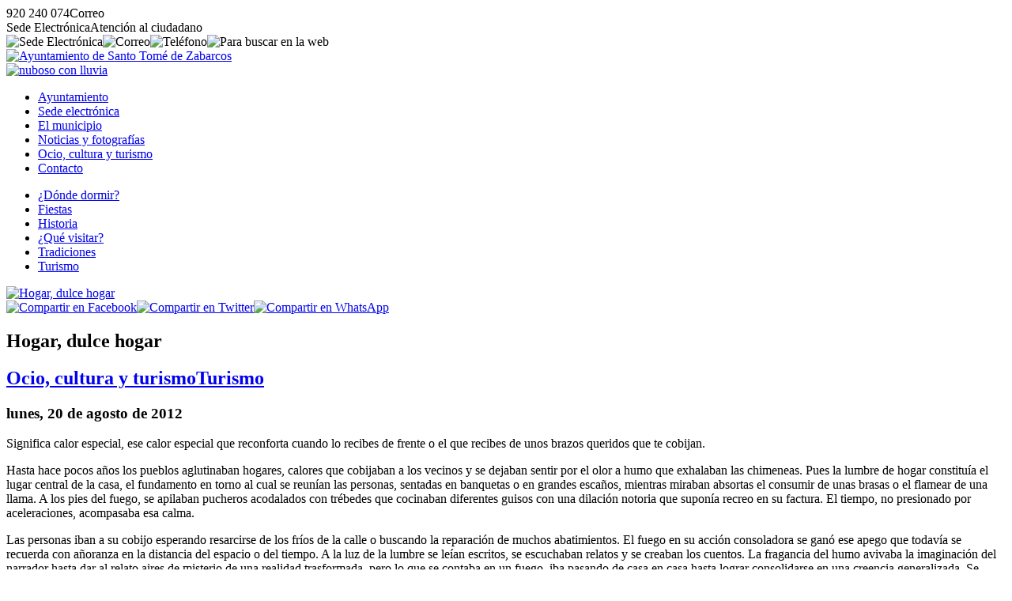

--- FILE ---
content_type: text/html; charset=UTF-8
request_url: https://www.santotomedezabarcos.es/ocio-y-turismo/turismo/hogar-dulce-hogar.html
body_size: 4268
content:
<!DOCTYPE html><html lang="es"><head><title>Hogar, dulce hogar - Ayto. Santo Tom&eacute; de Zabarcos (&Aacute;vila)</title><meta charset="utf-8" /><meta name="viewport" content="width=device-width, initial-scale=1.0" /><meta http-equiv="X-UA-Compatible" content="IE=edge,chrome=1" /><meta http-equiv="Content-Language" content="es" /><meta name="distribution" content="global" /><meta name="Robots" content="all" /><meta name="autor" content="Dpto. de Inform&aacute;tica de la Diputaci&oacute;n de &Aacute;vila 2020-0.2b" /><meta name="description" content="La Diputaci&oacute;n de &Aacute;vila ha puesto a disposici&oacute;n de los municipios de la provincia de &Aacute;vila un modelo plantilla de p&aacute;gina web para aquellos ayuntamientos que carecen de medios propios o que desean usar este modelo" /><meta name="keywords" content="municipio abulense, localidad, pueblo, avila, provincia de avila, turismo rural, rural, campo, vida, naturaleza, tranquilidad, tradiciones, descanso, sosiego" /><base href="https://www.santotomedezabarcos.es/" /><!-- twitter card --><meta name="twitter:card" content="summary_large_image" /><meta name="twitter:site" content="@dipuavila" /><meta name="twitter:creator" content="@dipuavila" /><meta name="twitter:title" content="Hogar, dulce hogar" /><meta name="twitter:domain" content="santotomedezabarcos" /><meta name="twitter:image" content="https://www.santotomedezabarcos.es/fotos/ayuntamiento.png" /><meta name="twitter:image:src" content="https://www.santotomedezabarcos.es/fotos/ayuntamiento.png" /><meta name="twitter:image:alt" content="Hogar, dulce hogar" /><meta name="twitter:url" content="https://www.santotomedezabarcos.es/" /><!-- comun // marcado Open Graph --><meta property="og:type" content="article" /><meta property="og:url" content="https://www.santotomedezabarcos.es/ocio-y-turismo/turismo/hogar-dulce-hogar.html" /><meta property="og:title" content="Hogar, dulce hogar"/><meta property="og:updated_time" content="2012-08-20T17:24:49+02:00" /><meta property="og:published_time" content="2012-08-20T17:24:49+02:00" /><meta property="og:modified_time" content="2012-08-20T17:24:49+02:00" /><meta property="og:description" content="Significa calor especial, ese calor especial que reconforta cuando lo recibes de frente o el que recibes de unos brazos queridos que te cobijan." /><meta property="og:image" content="https://www.santotomedezabarcos.es/fotos/ayuntamiento.png"/><meta property="og:site_name" content="Ayuntamiento de Santo Tom&eacute; de Zabarcos (&Aacute;vila)" /><meta property="og:locale" content="es_ES" /><!-- facebook --><meta property="fb:app_id" content="Identificador de Facebook 0000000000" /><meta property="fb:admins" content="Identificador de Facebook 0000000000" /><link rel="icon" href="https://www.santotomedezabarcos.es/favicon.svg" type="image/svg+xml" sizes="any"/><link rel="icon" href="https://www.santotomedezabarcos.es/favicon.png" type="image/png" sizes="64x64"/><link rel="icon" href="https://www.santotomedezabarcos.es/favicon.ico" type="image/x-icon" sizes="16x16 24x24 36x36 48x48"><link href="https://www.santotomedezabarcos.es/jscss/jquery-ui.min.css" rel="stylesheet" /><link href="https://www.santotomedezabarcos.es/jscss/jquery.fancybox.min.css" rel="stylesheet" /><link href="https://www.santotomedezabarcos.es/jscss/iconos.css" rel="stylesheet" /><link href="https://www.santotomedezabarcos.es/jscss/css.css" rel="stylesheet" /><link rel="alternate" type="application/rss+xml" title="RSS 2.0 Santo Tom&eacute; de Zabarcos" href="https://www.santotomedezabarcos.es/rss.xml" /><link href="https://www.santotomedezabarcos.es/jscss/func/ocio-y-turismo.css" rel="stylesheet" /></head><body><div id="NFO"><div><span class="icon-phone" data-opc="tlfn">920 240 074</span><span class="icon-mail" data-opc="mail">Correo</span></div><div><span class="icon-sede" data-opc="sede">Sede Electr&oacute;nica</span><span class="icon-info" data-opc="info">Atenci&oacute;n al ciudadano</span></div></div><div id="BSS"><header role="banner"><div id="TOP"><div><div class="crc"><img data-opc="sede" src="https://www.santotomedezabarcos.es/fotos/ico/sede.svg" alt="Sede Electr&oacute;nica" title="Sede Electr&oacute;nica"><img data-opc="cor" src="https://www.santotomedezabarcos.es/fotos/ico/cor.svg" alt="Correo" title="Correo"><img data-opc="tel" src="https://www.santotomedezabarcos.es/fotos/ico/tel.svg" alt="Tel&eacute;fono" title="Tel&eacute;fono"><img data-bsc="si" src="https://www.santotomedezabarcos.es/fotos/ico/bsc.svg" alt="Para buscar en la web"></div><div class="scd"><a href="https://www.santotomedezabarcos.es/" title="Ayuntamiento de Santo Tom&eacute; de Zabarcos"><img src="https://www.santotomedezabarcos.es/fotos/ayuntamiento.svg" alt="Ayuntamiento de Santo Tom&eacute; de Zabarcos"></a><div class="tmp"><a href="https://www.santotomedezabarcos.es/municipio/el-tiempo/prediccion-meteorologica.html" title="Nuboso con lluvia en Santo Tom&eacute; de Zabarcos, 12&ordm; de m&aacute;xima y 4&ordm; de m&iacute;nima"><img src="https://www.santotomedezabarcos.es/fotos/municipio/tiempo/nuboso-con-lluvia.svg" alt="nuboso con lluvia"></a></div></div><div id="NAV"><nav><ul><li><a href="https://www.santotomedezabarcos.es/ayuntamiento/">Ayuntamiento</a></li><li><a href="https://www.santotomedezabarcos.es/sede-electronica/">Sede electr&oacute;nica</a></li><li><a href="https://www.santotomedezabarcos.es/municipio/">El municipio</a></li><li><a href="https://www.santotomedezabarcos.es/noticias/">Noticias y fotograf&iacute;as</a></li><li class="on"><a href="https://www.santotomedezabarcos.es/ocio-y-turismo/">Ocio, cultura y turismo </a></li><li><a href="https://www.santotomedezabarcos.es/contacto/">Contacto</a></li></ul></nav></div></div></div></header><div id="CDR"><main role="main"><div id="IND"><ul><li><a href="https://www.santotomedezabarcos.es/ocio-y-turismo/donde-dormir/">&iquest;D&oacute;nde dormir?</a></li><li><a href="https://www.santotomedezabarcos.es/ocio-y-turismo/fiestas/">Fiestas</a></li><li><a href="https://www.santotomedezabarcos.es/ocio-y-turismo/historia/">Historia</a></li><li><a href="https://www.santotomedezabarcos.es/ocio-y-turismo/que-visitar/">&iquest;Qu&eacute; visitar?</a></li><li><a href="https://www.santotomedezabarcos.es/ocio-y-turismo/tradiciones/">Tradiciones</a></li><li><a href="https://www.santotomedezabarcos.es/ocio-y-turismo/turismo/">Turismo</a></li></ul></div><div id="CON"><div id="FCH"><article><div class="pri"><a data-fancybox="galeria" data-caption="<strong>Hogar, dulce hogar</strong>" href="https://www.santotomedezabarcos.es/fotos/dsn/ocio-y-turismo.jpg"><img class="jpg" src="https://www.santotomedezabarcos.es/fotos/dsn/gra/ocio-y-turismo.jpg" alt="Hogar, dulce hogar"></a><div class="shr"><a href="https://www.facebook.com/sharer.php?u=https%3A%2F%2Fwww.santotomedezabarcos.es%2Focio-y-turismo%2Fturismo%2Fhogar-dulce-hogar.html" title="Compartir en Facebook"><img data-shr="fcb" src="https://www.santotomedezabarcos.es/fotos/ico/fcb-shr.svg" alt="Compartir en Facebook"></a><a href="https://twitter.com/share?url=https%3A%2F%2Fwww.santotomedezabarcos.es%2Focio-y-turismo%2Fturismo%2Fhogar-dulce-hogar.html&text=Hogar%2C+dulce+hogar+-+Ayto.+de+Santo+Tom%C3%A9+de+Zabarcos+%28%C3%81vila%29" title="Compartir en Twitter"><img data-shr="twt" src="https://www.santotomedezabarcos.es/fotos/ico/twt-shr.svg" alt="Compartir en Twitter"></a><a href="whatsapp://send?text=Hogar%2C+dulce+hogar+-+Ayto.+de+Santo+Tom%C3%A9+de+Zabarcos+%28%C3%81vila%29https%3A%2F%2Fwww.santotomedezabarcos.es%2Focio-y-turismo%2Fturismo%2Fhogar-dulce-hogar.html" title="Compartir en WhatsApp" class="whatsapp"><img data-shr="twt" src="https://www.santotomedezabarcos.es/fotos/ico/was-shr.svg" alt="Compartir en WhatsApp"></a></div></div><div class="cab"><h1>Hogar, dulce hogar</h1><h2><a href="https://www.santotomedezabarcos.es/ocio-y-turismo/">Ocio, cultura y turismo</a><a href="https://www.santotomedezabarcos.es/ocio-y-turismo/turismo"><span class="icon-angle-right">Turismo</span></a></h2><h3><time datetime="2012-08-20 17:24"><span class="icon-calendar"> lunes, 20 de agosto de 2012</span></time></h3></div><div class="res"><p>Significa calor especial, ese calor especial que reconforta cuando lo recibes de frente o el que recibes de unos brazos queridos que te cobijan.</div><div class="con"><p>Hasta hace pocos a&ntilde;os los pueblos aglutinaban hogares, calores que cobijaban a los vecinos y se dejaban sentir por el olor a humo que exhalaban las chimeneas.  Pues la lumbre de hogar constitu&iacute;a el lugar central de la casa, el fundamento en torno al cual se reun&iacute;an las personas, sentadas en banquetas o en grandes esca&ntilde;os, mientras miraban absortas el consumir de unas brasas o el flamear de una llama. A los pies del fuego, se apilaban pucheros acodalados con tr&eacute;bedes que cocinaban diferentes guisos con una dilaci&oacute;n notoria que supon&iacute;a recreo en su factura. El tiempo, no presionado por aceleraciones, acompasaba esa calma.<p/>Las personas iban a su cobijo esperando resarcirse de los fr&iacute;os de la calle o buscando la reparaci&oacute;n de muchos abatimientos. El fuego en su acci&oacute;n consoladora se gan&oacute; ese apego que todav&iacute;a se recuerda con a&ntilde;oranza en la distancia del espacio o del tiempo. A la luz de la lumbre se le&iacute;an escritos, se escuchaban relatos y se creaban los cuentos. La fragancia del humo avivaba la imaginaci&oacute;n del narrador hasta dar al relato aires de misterio de una realidad trasformada, pero lo que se contaba en un fuego, iba pasando de casa en casa hasta lograr consolidarse en una creencia generalizada. Se amas&oacute; as&iacute; una literatura propia que permanece perdida, barrida junto a las pavesas que los vientos arrastraron de las &uacute;ltimas ascuas. <p/>Posteriormente llegaron aires de modernidad y trajeron aparatos extra&ntilde;os, uno de los primeros fueron las cocinas de gas que reduc&iacute;an el tiempo de cocci&oacute;n de los alimentos. As&iacute; se apagaron los fuegos, los humos y sus olores desaparecieron de las calles. Muchos de sus habitantes marcharon a la ciudad, sus imaginaciones tambi&eacute;n se extinguieron conforme se apagaron los fuegos.Qu&eacute; fr&iacute;os quedan los pueblos, qu&eacute; callados, qu&eacute; solos.</div><div class="pie"><div title="Volver" data-vlv="volver" class="icon-volver"><span>Volver</span></div> | <div title="Subir" data-sbr="subir" class="icon-up"><span>Subir</span></div> | <div title="Ocio, cultura y turismo" data-web="https://www.santotomedezabarcos.es/ocio-y-turismo/" class="icon-bookmark"><span>Ocio, cultura y turismo</span></div> | <div title="Turismo/" data-web="https://www.santotomedezabarcos.es/ocio-y-turismo/turismo" class="icon-sing"><span>Turismo</span></div> | <div title="Inicio" data-web="https://www.santotomedezabarcos.es/" class="icon-home"><span>Inicio</span></div></div></article><div id="PUB"><div class="tit">Quiz&aacute; pueda interesarte:</div><div class="fch min" data-sec="ocio-y-turismo" data-tpo="fiestas" data-url="fiestas-2020"><div class="img"><a href="https://www.santotomedezabarcos.es/ocio-y-turismo/fiestas/fiestas-2020.html"><img class="jpg" src="https://www.santotomedezabarcos.es/fotos/dsn/min/ocio-y-turismo.jpg" alt="Fiestas 2020"></a></div><div class="inf"><strong>Fiestas 2020</strong><p><a href="https://www.santotomedezabarcos.es/ocio-y-turismo/">Ocio, cultura y turismo</a><a href="https://www.santotomedezabarcos.es/ocio-y-turismo/fiestas"><span class="icon-angle-right">Fiestas</span></a> (<time datetime="2020-04-11 12:11">11-ABR-2020</time>)</div></div><div class="fch min" data-sec="ocio-y-turismo" data-tpo="que-visitar" data-url="las-fraguas-del-pueblo"><div class="img"><a href="https://www.santotomedezabarcos.es/ocio-y-turismo/que-visitar/las-fraguas-del-pueblo.html"><img class="jpg" src="https://www.santotomedezabarcos.es/fotos/dsn/min/ocio-y-turismo.jpg" alt="Las fraguas del pueblo"></a></div><div class="inf"><strong>Las fraguas del pueblo</strong><p><a href="https://www.santotomedezabarcos.es/ocio-y-turismo/">Ocio, cultura y turismo</a><a href="https://www.santotomedezabarcos.es/ocio-y-turismo/que-visitar"><span class="icon-angle-right">&iquest;Qu&eacute; visitar?</span></a> (<time datetime="2012-08-20 17:24">20-AGO-2012</time>)</div></div><div class="fch min" data-sec="ocio-y-turismo" data-tpo="tradiciones" data-url="el-tiempo-de-siega"><div class="img"><a href="https://www.santotomedezabarcos.es/ocio-y-turismo/tradiciones/el-tiempo-de-siega.html"><img class="jpg" src="https://www.santotomedezabarcos.es/fotos/dsn/min/ocio-y-turismo.jpg" alt="El tiempo de siega"></a></div><div class="inf"><strong>El tiempo de siega</strong><p><a href="https://www.santotomedezabarcos.es/ocio-y-turismo/">Ocio, cultura y turismo</a><a href="https://www.santotomedezabarcos.es/ocio-y-turismo/tradiciones"><span class="icon-angle-right">Tradiciones</span></a> (<time datetime="2012-08-20 17:24">20-AGO-2012</time>)</div></div><div class="fch min" data-sec="ocio-y-turismo" data-tpo="tradiciones" data-url="las-labores-de-la-era"><div class="img"><a href="https://www.santotomedezabarcos.es/ocio-y-turismo/tradiciones/las-labores-de-la-era.html"><img class="jpg" src="https://www.santotomedezabarcos.es/fotos/dsn/min/ocio-y-turismo.jpg" alt="Las labores de la Era"></a></div><div class="inf"><strong>Las labores de la Era</strong><p><a href="https://www.santotomedezabarcos.es/ocio-y-turismo/">Ocio, cultura y turismo</a><a href="https://www.santotomedezabarcos.es/ocio-y-turismo/tradiciones"><span class="icon-angle-right">Tradiciones</span></a> (<time datetime="2012-08-20 17:24">20-AGO-2012</time>)</div></div><div class="fch min" data-sec="ocio-y-turismo" data-tpo="historia" data-url="origen-de-santo-tome-de-zabarcos"><div class="img"><a href="https://www.santotomedezabarcos.es/ocio-y-turismo/historia/origen-de-santo-tome-de-zabarcos.html"><img class="jpg" src="https://www.santotomedezabarcos.es/fotos/dsn/min/ocio-y-turismo.jpg" alt="Origen de Santo Tom&eacute; de Zabarcos"></a></div><div class="inf"><strong>Origen de Santo Tom&eacute; de Zabarcos</strong><p><a href="https://www.santotomedezabarcos.es/ocio-y-turismo/">Ocio, cultura y turismo</a><a href="https://www.santotomedezabarcos.es/ocio-y-turismo/historia"><span class="icon-angle-right">Historia</span></a> (<time datetime="2011-01-05 17:24">5-ENE-2011</time>)</div></div><div id="BSC"><div class="bsc"><input type="text" placeholder="&iquest;Que est&aacute;s buscando?"><img class="ico" src="https://www.santotomedezabarcos.es/fotos/nfo/busca.svg" alt="buscar" title="Buscar"><img data-sbr="subir" src="https://www.santotomedezabarcos.es/fotos/nfo/subir.svg" alt="subir" title="Subir"></div></div></div></div></div></main><footer role="contentinfo"><div id="PIE"><div class="dir"><p><a href="http://maps.google.es/maps/place/05357+santo-tome-de-zabarcos,+avila" title="Local&iacute;zanos en Google Maps" target="_blank"><img class="maps" src="https://www.santotomedezabarcos.es/fotos/ico/gmaps.svg" alt="google maps"></a><p><strong>Ayuntamiento de Santo Tom&eacute; de Zabarcos</strong><p>Iglesia s/n<p>CP:05357 - Santo Tom&eacute; de Zabarcos (&Aacute;vila)<p><span class="icon-phone" data-opc="tlfn">920 240 074</span> <span class="icon-mail" data-opc="mail"> Correo</span><p><span class="icon-book">Fax: <a href="tel:920240538">920 240 538</a></span><p><span class="icon-barcode">P0523000H</span></div><div class="imp"><div>Enlaces de inter&eacute;s</div><ul><li class="icon-right"><a href="https://www.santotomedezabarcos.es/ayuntamiento/corporacion-municipal/">Corporaci&oacute;n Municipal</a></li><li class="icon-right"><a href="https://www.santotomedezabarcos.es/ayuntamiento/normas-urbanisticas/">Normas urban&iacute;sticas</a></li><li class="icon-right"><a href="https://www.santotomedezabarcos.es/contacto/">Contacto con el Ayuntamiento</a></li><li class="icon-right"><a href="https://www.santotomedezabarcos.es/municipio/">Poblaci&oacute;n</a></li><li class="icon-right"><a href="https://www.santotomedezabarcos.es/municipio/el-tiempo/">El Tiempo</a></li></ul></div><div class="lnk"><a href="https://www.diputacionavila.es/la-provincia/"><img class="dipu" src="https://www.santotomedezabarcos.es/fotos/pie/diputacionavila.svg" alt="Logo marca de la Diputación de Ávila"></a><p><span data-web="https://www.santotomedezabarcos.es/contacto/portal-web/aviso-legal.html" class="icon-cogs">Aviso Legal</span> <span data-web="https://www.santotomedezabarcos.es/contacto/portal-web/accesibilidad.html" class="icon-cogs">Accesibilidad</span> <span data-web="https://www.santotomedezabarcos.es/contacto/portal-web/proteccion-de-datos.html" class="icon-cogs">Protecci&oacute;n de datos</span>  </div></div></footer></div></div><div id="DSN"><div>Ayuntamiento de Santo Tom&eacute; de Zabarcos</div><div>&copy;2020 Dpto. de Inform&aacute;tica de la <span class="icon-espiga">Diputaci&oacute;n de &Aacute;vila</span></div></div></body><script src="https://www.santotomedezabarcos.es/jscss/jquery.js"></script><script src="https://www.santotomedezabarcos.es/jscss/jquery-ui.min.js"></script><script src="https://www.santotomedezabarcos.es/jscss/jquery.fancybox.min.js"></script><script src="https://www.santotomedezabarcos.es/jscss/jss.js"></script></html>